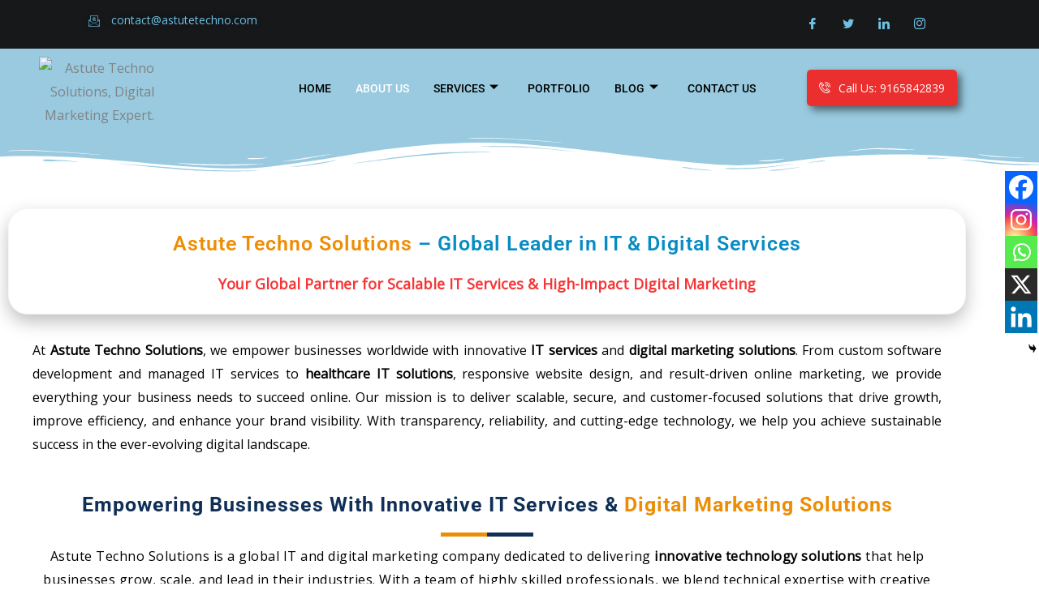

--- FILE ---
content_type: text/html; charset=utf-8
request_url: https://www.google.com/recaptcha/api2/aframe
body_size: 266
content:
<!DOCTYPE HTML><html><head><meta http-equiv="content-type" content="text/html; charset=UTF-8"></head><body><script nonce="w8Mdb_a_wbo6ev5gMZpq4Q">/** Anti-fraud and anti-abuse applications only. See google.com/recaptcha */ try{var clients={'sodar':'https://pagead2.googlesyndication.com/pagead/sodar?'};window.addEventListener("message",function(a){try{if(a.source===window.parent){var b=JSON.parse(a.data);var c=clients[b['id']];if(c){var d=document.createElement('img');d.src=c+b['params']+'&rc='+(localStorage.getItem("rc::a")?sessionStorage.getItem("rc::b"):"");window.document.body.appendChild(d);sessionStorage.setItem("rc::e",parseInt(sessionStorage.getItem("rc::e")||0)+1);localStorage.setItem("rc::h",'1768787471613');}}}catch(b){}});window.parent.postMessage("_grecaptcha_ready", "*");}catch(b){}</script></body></html>

--- FILE ---
content_type: text/css
request_url: https://astutetechno.com/wp-content/uploads/elementor/css/post-1184.css?ver=1768761708
body_size: 1298
content:
.elementor-1184 .elementor-element.elementor-element-3094575{padding:30px 0px 0px 0px;}.elementor-1184 .elementor-element.elementor-element-b48ec37 > .elementor-widget-container{padding:20px 10px 20px 10px;}.elementor-1184 .elementor-element.elementor-element-b48ec37.eael_liquid_glass-effect1{background-color:#FFFFFF1F;backdrop-filter:blur(24px);}.elementor-1184 .elementor-element.elementor-element-b48ec37.eael_liquid_glass_shadow-effect4{border-style:solid;border-width:1px 1px 1px 1px;border-color:#AAAAAA1A;border-radius:24px 24px 24px 24px;box-shadow:0px 9px 21px 0px #00000040;}.elementor-1184 .elementor-element.elementor-element-b48ec37 .elementskit-section-title-wraper .elementskit-section-title{color:#078BC3;margin:0px 0px 0px 0px;font-family:"Roboto", Sans-serif;font-size:25px;font-weight:600;letter-spacing:1px;}.elementor-1184 .elementor-element.elementor-element-b48ec37 .elementskit-section-title-wraper .elementskit-section-title:hover{color:#ED8D05;}.elementor-1184 .elementor-element.elementor-element-b48ec37 .elementskit-section-title-wraper .elementskit-section-title > span{color:#ED8D05;}.elementor-1184 .elementor-element.elementor-element-b48ec37 .elementskit-section-title-wraper .elementskit-section-title:hover > span{color:#000000;}.elementor-1184 .elementor-element.elementor-element-b48ec37 .elementskit-section-title-wraper .elementskit-section-title span:last-child, .elementor-1184 .elementor-element.elementor-element-b48ec37 .elementskit-section-title-wraper .elementskit-section-title > span{font-family:"Roboto", Sans-serif;font-size:25px;font-weight:600;letter-spacing:1px;}.elementor-1184 .elementor-element.elementor-element-b48ec37 .elementskit-section-title-wraper .elementskit-section-subtitle{color:#F73535;font-size:18px;margin:10px 20px 0px 20px;}.elementor-1184 .elementor-element.elementor-element-869bfab > .elementor-widget-container{padding:10px 30px 0px 30px;}.elementor-1184 .elementor-element.elementor-element-869bfab{text-align:justify;color:#000000;}.elementor-1184 .elementor-element.elementor-element-b8cea39{transition:background 0.3s, border 0.3s, border-radius 0.3s, box-shadow 0.3s;padding:0px 0px 050px 0px;}.elementor-1184 .elementor-element.elementor-element-b8cea39 > .elementor-background-overlay{transition:background 0.3s, border-radius 0.3s, opacity 0.3s;}.elementor-1184 .elementor-element.elementor-element-9a140b6 .eael-dch-separator-wrap .separator-one{background-color:#ED8D05;width:5%;height:5px;border-radius:0px 0px 0px 0px;}.elementor-1184 .elementor-element.elementor-element-9a140b6 .eael-dch-separator-wrap .separator-two{background-color:#0F2F57;width:5%;height:5px;}.elementor-1184 .elementor-element.elementor-element-9a140b6 > .elementor-widget-container{padding:0px 30px 0px 30px;}.elementor-1184 .elementor-element.elementor-element-9a140b6 .eael-dual-header{margin:0px 0px 0px 0px;border-style:none;}.elementor-1184 .elementor-element.elementor-element-9a140b6 .eael-dual-header .title{color:#ED8D05;}.elementor-1184 .elementor-element.elementor-element-9a140b6 .eael-dual-header .title span.lead{color:#0F2F57;}.elementor-1184 .elementor-element.elementor-element-9a140b6 .eael-dual-header .title, .elementor-1184 .elementor-element.elementor-element-9a140b6 .eael-dual-header .title span{font-family:"Roboto", Sans-serif;font-size:25px;text-transform:capitalize;letter-spacing:1px;}.elementor-1184 .elementor-element.elementor-element-9a140b6 .eael-dual-header .subtext{color:#000000;letter-spacing:0.5px;}.elementor-1184 .elementor-element.elementor-element-9a140b6 .eael-dch-separator-wrap{justify-content:center;margin:0px 0px 10px 0px;}.elementor-1184 .elementor-element.elementor-element-79cd6e4 > .elementor-widget-container{padding:20px 20px 20px 20px;}.elementor-1184 .elementor-element.elementor-element-79cd6e4{grid-row:span custom;}.elementor-1184 .elementor-element.elementor-element-79cd6e4.eael_liquid_glass-effect1{background-color:#FFFFFF1F;backdrop-filter:blur(24px);}.elementor-1184 .elementor-element.elementor-element-79cd6e4.eael_liquid_glass_shadow-effect1{border-radius:24px 24px 24px 24px;box-shadow:0px 19px 26px 1px rgba(0,0,0,0.78);}.elementor-1184 .elementor-element.elementor-element-79cd6e4 .elementor-image-box-wrapper{text-align:justify;}.elementor-1184 .elementor-element.elementor-element-79cd6e4.elementor-position-right .elementor-image-box-img{margin-left:10px;}.elementor-1184 .elementor-element.elementor-element-79cd6e4.elementor-position-left .elementor-image-box-img{margin-right:10px;}.elementor-1184 .elementor-element.elementor-element-79cd6e4.elementor-position-top .elementor-image-box-img{margin-bottom:10px;}.elementor-1184 .elementor-element.elementor-element-79cd6e4 .elementor-image-box-title{margin-bottom:0px;font-size:25px;}.elementor-1184 .elementor-element.elementor-element-79cd6e4 .elementor-image-box-wrapper .elementor-image-box-img{width:50%;}.elementor-1184 .elementor-element.elementor-element-79cd6e4 .elementor-image-box-img img{transition-duration:0.3s;}.elementor-1184 .elementor-element.elementor-element-6a21c2c > .elementor-widget-container{padding:20px 20px 20px 20px;}.elementor-1184 .elementor-element.elementor-element-6a21c2c{grid-row:span custom;}.elementor-1184 .elementor-element.elementor-element-6a21c2c.eael_liquid_glass-effect1{background-color:#FFFFFF1F;backdrop-filter:blur(24px);}.elementor-1184 .elementor-element.elementor-element-6a21c2c.eael_liquid_glass_shadow-effect1{border-radius:24px 24px 24px 24px;box-shadow:0px 19px 26px 1px rgba(0,0,0,0.78);}.elementor-1184 .elementor-element.elementor-element-6a21c2c .elementor-image-box-wrapper{text-align:justify;}.elementor-1184 .elementor-element.elementor-element-6a21c2c.elementor-position-right .elementor-image-box-img{margin-left:10px;}.elementor-1184 .elementor-element.elementor-element-6a21c2c.elementor-position-left .elementor-image-box-img{margin-right:10px;}.elementor-1184 .elementor-element.elementor-element-6a21c2c.elementor-position-top .elementor-image-box-img{margin-bottom:10px;}.elementor-1184 .elementor-element.elementor-element-6a21c2c .elementor-image-box-title{margin-bottom:0px;font-size:25px;}.elementor-1184 .elementor-element.elementor-element-6a21c2c .elementor-image-box-wrapper .elementor-image-box-img{width:50%;}.elementor-1184 .elementor-element.elementor-element-6a21c2c .elementor-image-box-img img{transition-duration:0.3s;}.elementor-1184 .elementor-element.elementor-element-b44da14{transition:background 0.3s, border 0.3s, border-radius 0.3s, box-shadow 0.3s;padding:20px 0px 104px 0px;}.elementor-1184 .elementor-element.elementor-element-b44da14 > .elementor-background-overlay{transition:background 0.3s, border-radius 0.3s, opacity 0.3s;}.elementor-1184 .elementor-element.elementor-element-9ab2dc8 .eael-dch-separator-wrap .separator-one{background-color:#ED8D05;width:5%;height:5px;border-radius:0px 0px 0px 0px;}.elementor-1184 .elementor-element.elementor-element-9ab2dc8 .eael-dch-separator-wrap .separator-two{background-color:#0F2F57;width:5%;height:5px;}.elementor-1184 .elementor-element.elementor-element-9ab2dc8 > .elementor-widget-container{padding:0px 100px 0px 100px;}.elementor-1184 .elementor-element.elementor-element-9ab2dc8 .eael-dual-header{margin:0px 0px 0px 0px;border-style:none;}.elementor-1184 .elementor-element.elementor-element-9ab2dc8 .eael-dual-header .title{color:#ED8D05;}.elementor-1184 .elementor-element.elementor-element-9ab2dc8 .eael-dual-header .title span.lead{color:#0F2F57;}.elementor-1184 .elementor-element.elementor-element-9ab2dc8 .eael-dual-header .title, .elementor-1184 .elementor-element.elementor-element-9ab2dc8 .eael-dual-header .title span{font-family:"Roboto", Sans-serif;font-size:35px;letter-spacing:1px;}.elementor-1184 .elementor-element.elementor-element-9ab2dc8 .eael-dual-header .subtext{color:#000000;letter-spacing:0.5px;}.elementor-1184 .elementor-element.elementor-element-9ab2dc8 .eael-dch-separator-wrap{justify-content:center;margin:0px 0px 10px 0px;}.elementor-1184 .elementor-element.elementor-element-65a5672 .elementor-repeater-item-4276bd3 > a{color:#FFFFFF;fill:#FFFFFF;background-color:#ED8D05;}.team-popup-id-65a5672 .elementor-repeater-item-4276bd3 > a{color:#FFFFFF;fill:#FFFFFF;background-color:#ED8D05;}.elementor-1184 .elementor-element.elementor-element-65a5672 .elementor-repeater-item-4276bd3 > a:hover{background-color:#3b5998;}.team-popup-id-65a5672 .elementor-repeater-item-4276bd3 > a:hover{background-color:#3b5998;}.elementor-1184 .elementor-element.elementor-element-65a5672 .elementor-repeater-item-503465a > a{color:#FFFFFF;fill:#FFFFFF;background-color:#ED8D05;}.team-popup-id-65a5672 .elementor-repeater-item-503465a > a{color:#FFFFFF;fill:#FFFFFF;background-color:#ED8D05;}.elementor-1184 .elementor-element.elementor-element-65a5672 .elementor-repeater-item-503465a > a:hover{background-color:#1da1f2;}.team-popup-id-65a5672 .elementor-repeater-item-503465a > a:hover{background-color:#1da1f2;}.elementor-1184 .elementor-element.elementor-element-65a5672 .profile-card:hover, .elementor-1184 .elementor-element.elementor-element-65a5672 .profile-image-card:hover, .elementor-1184 .elementor-element.elementor-element-65a5672 .profile-card::before, .elementor-1184 .elementor-element.elementor-element-65a5672 .profile-image-card::before, .elementor-1184 .elementor-element.elementor-element-65a5672 div .profile-card .profile-body::before, .elementor-1184 .elementor-element.elementor-element-65a5672 .image-card-v3 .profile-image-card:after{background-color:#D8CDCD;}.elementor-1184 .elementor-element.elementor-element-65a5672 .profile-header > img, .elementor-1184 .elementor-element.elementor-element-65a5672 .profile-image-card img{border-radius:0%;}.elementor-1184 .elementor-element.elementor-element-65a5672 .ekit-team-img.profile-header > img{border-radius:50% 50% 50% 50%;}.elementor-1184 .elementor-element.elementor-element-65a5672 .profile-body .profile-designation{color:#000000;}.elementor-1184 .elementor-element.elementor-element-65a5672 .profile-card:hover .profile-body .profile-designation,
                    .elementor-1184 .elementor-element.elementor-element-65a5672 .profile-body .profile-designation:hover{color:#000000;}.elementor-1184 .elementor-element.elementor-element-65a5672 .ekit-team-social-list > li > a{text-align:center;text-decoration:none;border-radius:50% 50% 50% 50%;}.team-popup-id-65a5672 .ekit-team-social-list > li > a{text-align:center;text-decoration:none;border-radius:50% 50% 50% 50%;}.elementor-1184 .elementor-element.elementor-element-65a5672 .ekit-team-social-list > li{display:inline-block;}.team-popup-id-65a5672 .ekit-team-social-list > li{display:inline-block;}.elementor-1184 .elementor-element.elementor-element-af1a57c .elementor-repeater-item-4276bd3 > a{color:#FFFFFF;fill:#FFFFFF;background-color:#ED8D05;}.team-popup-id-af1a57c .elementor-repeater-item-4276bd3 > a{color:#FFFFFF;fill:#FFFFFF;background-color:#ED8D05;}.elementor-1184 .elementor-element.elementor-element-af1a57c .elementor-repeater-item-4276bd3 > a:hover{background-color:#3b5998;}.team-popup-id-af1a57c .elementor-repeater-item-4276bd3 > a:hover{background-color:#3b5998;}.elementor-1184 .elementor-element.elementor-element-af1a57c .elementor-repeater-item-503465a > a{color:#FFFFFF;fill:#FFFFFF;background-color:#ED8D05;}.team-popup-id-af1a57c .elementor-repeater-item-503465a > a{color:#FFFFFF;fill:#FFFFFF;background-color:#ED8D05;}.elementor-1184 .elementor-element.elementor-element-af1a57c .elementor-repeater-item-503465a > a:hover{background-color:#1da1f2;}.team-popup-id-af1a57c .elementor-repeater-item-503465a > a:hover{background-color:#1da1f2;}.elementor-1184 .elementor-element.elementor-element-af1a57c .profile-card:hover, .elementor-1184 .elementor-element.elementor-element-af1a57c .profile-image-card:hover, .elementor-1184 .elementor-element.elementor-element-af1a57c .profile-card::before, .elementor-1184 .elementor-element.elementor-element-af1a57c .profile-image-card::before, .elementor-1184 .elementor-element.elementor-element-af1a57c div .profile-card .profile-body::before, .elementor-1184 .elementor-element.elementor-element-af1a57c .image-card-v3 .profile-image-card:after{background-color:#D8CDCD;}.elementor-1184 .elementor-element.elementor-element-af1a57c .profile-header > img, .elementor-1184 .elementor-element.elementor-element-af1a57c .profile-image-card img{border-radius:0%;}.elementor-1184 .elementor-element.elementor-element-af1a57c .ekit-team-img.profile-header > img{border-radius:50% 50% 50% 50%;}.elementor-1184 .elementor-element.elementor-element-af1a57c .profile-body .profile-designation{color:#000000;}.elementor-1184 .elementor-element.elementor-element-af1a57c .profile-card:hover .profile-body .profile-designation,
                    .elementor-1184 .elementor-element.elementor-element-af1a57c .profile-body .profile-designation:hover{color:#000000;}.elementor-1184 .elementor-element.elementor-element-af1a57c .ekit-team-social-list > li > a{text-align:center;text-decoration:none;border-radius:50% 50% 50% 50%;}.team-popup-id-af1a57c .ekit-team-social-list > li > a{text-align:center;text-decoration:none;border-radius:50% 50% 50% 50%;}.elementor-1184 .elementor-element.elementor-element-af1a57c .ekit-team-social-list > li{display:inline-block;}.team-popup-id-af1a57c .ekit-team-social-list > li{display:inline-block;}.elementor-1184 .elementor-element.elementor-element-3fc1f9d .elementor-repeater-item-4276bd3 > a{color:#FFFFFF;fill:#FFFFFF;background-color:#ED8D05;}.team-popup-id-3fc1f9d .elementor-repeater-item-4276bd3 > a{color:#FFFFFF;fill:#FFFFFF;background-color:#ED8D05;}.elementor-1184 .elementor-element.elementor-element-3fc1f9d .elementor-repeater-item-4276bd3 > a:hover{background-color:#3b5998;}.team-popup-id-3fc1f9d .elementor-repeater-item-4276bd3 > a:hover{background-color:#3b5998;}.elementor-1184 .elementor-element.elementor-element-3fc1f9d .elementor-repeater-item-503465a > a{color:#FFFFFF;fill:#FFFFFF;background-color:#ED8D05;}.team-popup-id-3fc1f9d .elementor-repeater-item-503465a > a{color:#FFFFFF;fill:#FFFFFF;background-color:#ED8D05;}.elementor-1184 .elementor-element.elementor-element-3fc1f9d .elementor-repeater-item-503465a > a:hover{background-color:#1da1f2;}.team-popup-id-3fc1f9d .elementor-repeater-item-503465a > a:hover{background-color:#1da1f2;}.elementor-1184 .elementor-element.elementor-element-3fc1f9d .profile-card:hover, .elementor-1184 .elementor-element.elementor-element-3fc1f9d .profile-image-card:hover, .elementor-1184 .elementor-element.elementor-element-3fc1f9d .profile-card::before, .elementor-1184 .elementor-element.elementor-element-3fc1f9d .profile-image-card::before, .elementor-1184 .elementor-element.elementor-element-3fc1f9d div .profile-card .profile-body::before, .elementor-1184 .elementor-element.elementor-element-3fc1f9d .image-card-v3 .profile-image-card:after{background-color:#D8CDCD;}.elementor-1184 .elementor-element.elementor-element-3fc1f9d .profile-header > img, .elementor-1184 .elementor-element.elementor-element-3fc1f9d .profile-image-card img{border-radius:0%;}.elementor-1184 .elementor-element.elementor-element-3fc1f9d .ekit-team-img.profile-header > img{border-radius:50% 50% 50% 50%;}.elementor-1184 .elementor-element.elementor-element-3fc1f9d .profile-body .profile-designation{color:#000000;}.elementor-1184 .elementor-element.elementor-element-3fc1f9d .profile-card:hover .profile-body .profile-designation,
                    .elementor-1184 .elementor-element.elementor-element-3fc1f9d .profile-body .profile-designation:hover{color:#000000;}.elementor-1184 .elementor-element.elementor-element-3fc1f9d .ekit-team-social-list > li > a{text-align:center;text-decoration:none;border-radius:50% 50% 50% 50%;}.team-popup-id-3fc1f9d .ekit-team-social-list > li > a{text-align:center;text-decoration:none;border-radius:50% 50% 50% 50%;}.elementor-1184 .elementor-element.elementor-element-3fc1f9d .ekit-team-social-list > li{display:inline-block;}.team-popup-id-3fc1f9d .ekit-team-social-list > li{display:inline-block;}.elementor-1184 .elementor-element.elementor-element-f6ec473 .elementor-repeater-item-4276bd3 > a{color:#FFFFFF;fill:#FFFFFF;background-color:#ED8D05;}.team-popup-id-f6ec473 .elementor-repeater-item-4276bd3 > a{color:#FFFFFF;fill:#FFFFFF;background-color:#ED8D05;}.elementor-1184 .elementor-element.elementor-element-f6ec473 .elementor-repeater-item-4276bd3 > a:hover{background-color:#3b5998;}.team-popup-id-f6ec473 .elementor-repeater-item-4276bd3 > a:hover{background-color:#3b5998;}.elementor-1184 .elementor-element.elementor-element-f6ec473 .elementor-repeater-item-503465a > a{color:#FFFFFF;fill:#FFFFFF;background-color:#ED8D05;}.team-popup-id-f6ec473 .elementor-repeater-item-503465a > a{color:#FFFFFF;fill:#FFFFFF;background-color:#ED8D05;}.elementor-1184 .elementor-element.elementor-element-f6ec473 .elementor-repeater-item-503465a > a:hover{background-color:#1da1f2;}.team-popup-id-f6ec473 .elementor-repeater-item-503465a > a:hover{background-color:#1da1f2;}.elementor-1184 .elementor-element.elementor-element-f6ec473 .profile-card:hover, .elementor-1184 .elementor-element.elementor-element-f6ec473 .profile-image-card:hover, .elementor-1184 .elementor-element.elementor-element-f6ec473 .profile-card::before, .elementor-1184 .elementor-element.elementor-element-f6ec473 .profile-image-card::before, .elementor-1184 .elementor-element.elementor-element-f6ec473 div .profile-card .profile-body::before, .elementor-1184 .elementor-element.elementor-element-f6ec473 .image-card-v3 .profile-image-card:after{background-color:#D8CDCD;}.elementor-1184 .elementor-element.elementor-element-f6ec473 .profile-header > img, .elementor-1184 .elementor-element.elementor-element-f6ec473 .profile-image-card img{border-radius:0%;}.elementor-1184 .elementor-element.elementor-element-f6ec473 .ekit-team-img.profile-header > img{border-radius:50% 50% 50% 50%;}.elementor-1184 .elementor-element.elementor-element-f6ec473 .profile-body .profile-designation{color:#000000;}.elementor-1184 .elementor-element.elementor-element-f6ec473 .profile-card:hover .profile-body .profile-designation,
                    .elementor-1184 .elementor-element.elementor-element-f6ec473 .profile-body .profile-designation:hover{color:#000000;}.elementor-1184 .elementor-element.elementor-element-f6ec473 .ekit-team-social-list > li > a{text-align:center;text-decoration:none;border-radius:50% 50% 50% 50%;}.team-popup-id-f6ec473 .ekit-team-social-list > li > a{text-align:center;text-decoration:none;border-radius:50% 50% 50% 50%;}.elementor-1184 .elementor-element.elementor-element-f6ec473 .ekit-team-social-list > li{display:inline-block;}.team-popup-id-f6ec473 .ekit-team-social-list > li{display:inline-block;}body.elementor-page-1184:not(.elementor-motion-effects-element-type-background), body.elementor-page-1184 > .elementor-motion-effects-container > .elementor-motion-effects-layer{background-color:#ffffff;}:root{--page-title-display:none;}@media(max-width:1024px){.elementor-1184 .elementor-element.elementor-element-b8cea39{padding:40px 40px 80px 40px;}.elementor-1184 .elementor-element.elementor-element-b44da14{padding:40px 40px 80px 40px;}}@media(max-width:767px){.elementor-1184 .elementor-element.elementor-element-b48ec37 > .elementor-widget-container{padding:10px 10px 20px 10px;}.elementor-1184 .elementor-element.elementor-element-b48ec37 .elementskit-section-title-wraper .elementskit-section-title{font-size:18px;}.elementor-1184 .elementor-element.elementor-element-b48ec37 .elementskit-section-title-wraper .elementskit-section-title span:last-child, .elementor-1184 .elementor-element.elementor-element-b48ec37 .elementskit-section-title-wraper .elementskit-section-title > span{font-size:20px;}.elementor-1184 .elementor-element.elementor-element-b48ec37 .elementskit-section-title-wraper .elementskit-section-subtitle{font-size:15px;}.elementor-1184 .elementor-element.elementor-element-869bfab > .elementor-widget-container{padding:10px 10px 10px 10px;}.elementor-1184 .elementor-element.elementor-element-b8cea39{padding:32px 24px 64px 24px;}.elementor-1184 .elementor-element.elementor-element-9a140b6 > .elementor-widget-container{padding:0px 0px 0px 0px;}.elementor-1184 .elementor-element.elementor-element-9a140b6 .eael-dual-header .title, .elementor-1184 .elementor-element.elementor-element-9a140b6 .eael-dual-header .title span{font-size:20px;line-height:1.5em;letter-spacing:0.5px;}.elementor-1184 .elementor-element.elementor-element-a30bbd0 > .elementor-element-populated{padding:0px 0px 30px 0px;}.elementor-1184 .elementor-element.elementor-element-79cd6e4 .elementor-image-box-img{margin-bottom:10px;}.elementor-1184 .elementor-element.elementor-element-93d7f8a > .elementor-element-populated{padding:0px 0px 0px 0px;}.elementor-1184 .elementor-element.elementor-element-6a21c2c .elementor-image-box-img{margin-bottom:10px;}.elementor-1184 .elementor-element.elementor-element-b44da14{padding:0px 24px 64px 24px;}.elementor-1184 .elementor-element.elementor-element-9ab2dc8 > .elementor-widget-container{padding:0px 0px 0px 0px;}.elementor-1184 .elementor-element.elementor-element-9ab2dc8 .eael-dual-header .title, .elementor-1184 .elementor-element.elementor-element-9ab2dc8 .eael-dual-header .title span{font-size:25px;}}

--- FILE ---
content_type: text/css
request_url: https://astutetechno.com/wp-content/uploads/elementor/css/post-7363.css?ver=1768738176
body_size: 1414
content:
.elementor-7363 .elementor-element.elementor-element-1ad7e2e{transition:background 0.3s, border 0.3s, border-radius 0.3s, box-shadow 0.3s;margin-top:0px;margin-bottom:0px;}.elementor-7363 .elementor-element.elementor-element-1ad7e2e > .elementor-background-overlay{transition:background 0.3s, border-radius 0.3s, opacity 0.3s;}.elementor-7363 .elementor-element.elementor-element-f693173 > .elementor-element-populated{margin:0px 0px 0px 0px;--e-column-margin-right:0px;--e-column-margin-left:0px;padding:0px 0px 0px 0px;}.elementor-7363 .elementor-element.elementor-element-6e8c9d6:not(.elementor-motion-effects-element-type-background), .elementor-7363 .elementor-element.elementor-element-6e8c9d6 > .elementor-motion-effects-container > .elementor-motion-effects-layer{background-color:#17181A;}.elementor-7363 .elementor-element.elementor-element-6e8c9d6 > .elementor-container{min-height:0px;}.elementor-7363 .elementor-element.elementor-element-6e8c9d6{transition:background 0.3s, border 0.3s, border-radius 0.3s, box-shadow 0.3s;padding:0px 0px 0px 0px;}.elementor-7363 .elementor-element.elementor-element-6e8c9d6 > .elementor-background-overlay{transition:background 0.3s, border-radius 0.3s, opacity 0.3s;}.elementor-7363 .elementor-element.elementor-element-b41b367 .elementor-repeater-item-00f737d > a :is(i, svg){color:#FFFFFF;fill:#FFFFFF;}.elementor-7363 .elementor-element.elementor-element-b41b367 .elementor-repeater-item-00f737d > a{text-shadow:0px 0px 10px rgba(0,0,0,0.3);}.elementor-7363 .elementor-element.elementor-element-b41b367 .elementor-repeater-item-00f737d > a:hover{color:#FF9600;border-style:none;}.elementor-7363 .elementor-element.elementor-element-b41b367 .elementor-repeater-item-00f737d > a:hover svg path{stroke:#FF9600;fill:#FF9600;}.elementor-7363 .elementor-element.elementor-element-b41b367 a > i{padding-right:10px;}.elementor-7363 .elementor-element.elementor-element-b41b367 .ekit_social_media{text-align:center;}.elementor-7363 .elementor-element.elementor-element-b41b367 .ekit_social_media > li > a{text-align:center;text-decoration:none;border-radius:0% 0% 0% 0%;font-size:14px;line-height:10px;}.elementor-7363 .elementor-element.elementor-element-b41b367 .ekit_social_media > li{display:inline-block;margin:0px 0px 0px 0px;}.elementor-7363 .elementor-element.elementor-element-d6f2126 .elementor-repeater-item-4adc3ca > a :is(i, svg){color:#FFFFFF;fill:#FFFFFF;}.elementor-7363 .elementor-element.elementor-element-d6f2126 .elementor-repeater-item-4adc3ca > a:hover{background-color:#FF9600;}.elementor-7363 .elementor-element.elementor-element-d6f2126 .elementor-repeater-item-70c27dd > a :is(i, svg){color:#FFFFFF;fill:#FFFFFF;}.elementor-7363 .elementor-element.elementor-element-d6f2126 .elementor-repeater-item-70c27dd > a:hover{background-color:#FF9600;}.elementor-7363 .elementor-element.elementor-element-d6f2126 .elementor-repeater-item-9fcc254 > a :is(i, svg){color:#FFFFFF;fill:#FFFFFF;}.elementor-7363 .elementor-element.elementor-element-d6f2126 .elementor-repeater-item-9fcc254 > a:hover{background-color:#FF9600;}.elementor-7363 .elementor-element.elementor-element-d6f2126 .elementor-repeater-item-faf16d5 > a :is(i, svg){color:#FFFFFF;fill:#FFFFFF;}.elementor-7363 .elementor-element.elementor-element-d6f2126 .elementor-repeater-item-faf16d5 > a:hover{background-color:#FF9600;}.elementor-7363 .elementor-element.elementor-element-d6f2126 .ekit_social_media{text-align:center;}.elementor-7363 .elementor-element.elementor-element-d6f2126 .ekit_social_media > li > a{text-align:center;text-decoration:none;border-radius:50% 50% 50% 50%;font-size:14px;width:30px;height:30px;line-height:28px;}.elementor-7363 .elementor-element.elementor-element-d6f2126 .ekit_social_media > li{display:inline-block;margin:5px 5px 5px 5px;}.elementor-7363 .elementor-element.elementor-element-41a9880:not(.elementor-motion-effects-element-type-background), .elementor-7363 .elementor-element.elementor-element-41a9880 > .elementor-motion-effects-container > .elementor-motion-effects-layer{background-color:#99CADF;}.elementor-7363 .elementor-element.elementor-element-41a9880{transition:background 0.3s, border 0.3s, border-radius 0.3s, box-shadow 0.3s;margin-top:0px;margin-bottom:0px;padding:0px 0px 60px 0px;}.elementor-7363 .elementor-element.elementor-element-41a9880 > .elementor-background-overlay{transition:background 0.3s, border-radius 0.3s, opacity 0.3s;}.elementor-7363 .elementor-element.elementor-element-41a9880 > .elementor-shape-bottom svg{width:calc(109% + 1.3px);height:49px;}.elementor-7363 .elementor-element.elementor-element-497c20f > .elementor-element-populated{padding:0px 0px 0px 0px;}.elementor-7363 .elementor-element.elementor-element-e91a871 > .elementor-widget-container{padding:10px 0px 0px 0px;}.elementor-7363 .elementor-element.elementor-element-e91a871{text-align:end;}.elementor-7363 .elementor-element.elementor-element-e91a871 img{width:75%;}.elementor-bc-flex-widget .elementor-7363 .elementor-element.elementor-element-c5edf25.elementor-column .elementor-widget-wrap{align-items:center;}.elementor-7363 .elementor-element.elementor-element-c5edf25.elementor-column.elementor-element[data-element_type="column"] > .elementor-widget-wrap.elementor-element-populated{align-content:center;align-items:center;}.elementor-7363 .elementor-element.elementor-element-c5edf25.elementor-column > .elementor-widget-wrap{justify-content:flex-end;}.elementor-7363 .elementor-element.elementor-element-c5edf25 > .elementor-element-populated{padding:0px 0px 0px 0px;}
					.elementor-7363 .elementor-element.elementor-element-9a1cce9 .elementskit-navbar-nav .elementskit-submenu-panel > li > a:hover,
					.elementor-7363 .elementor-element.elementor-element-9a1cce9 .elementskit-navbar-nav .elementskit-submenu-panel > li > a:focus,
					.elementor-7363 .elementor-element.elementor-element-9a1cce9 .elementskit-navbar-nav .elementskit-submenu-panel > li > a:active,
					.elementor-7363 .elementor-element.elementor-element-9a1cce9 .elementskit-navbar-nav .elementskit-submenu-panel > li:hover > a{background-color:#99CADF;}.elementor-7363 .elementor-element.elementor-element-9a1cce9 .elementskit-navbar-nav .elementskit-submenu-panel > li.current-menu-item > a{background-color:#99CADF;color:#FF9600 !important;}.elementor-7363 .elementor-element.elementor-element-9a1cce9 .elementskit-navbar-nav .elementskit-submenu-panel{background-color:#99CADF;border-style:none;border-radius:6px 6px 6px 6px;min-width:250px;}.elementor-7363 .elementor-element.elementor-element-9a1cce9 .elementskit-menu-hamburger:hover{background-color:#141414;}.elementor-7363 .elementor-element.elementor-element-9a1cce9 .elementskit-menu-close:hover{background-color:#161515;border-style:solid;border-color:#FF9600;color:#FFFFFF;}.elementor-7363 .elementor-element.elementor-element-9a1cce9{width:var( --container-widget-width, 88.4% );max-width:88.4%;--container-widget-width:88.4%;--container-widget-flex-grow:0;}.elementor-7363 .elementor-element.elementor-element-9a1cce9 > .elementor-widget-container{margin:0px 0px 0px 0px;padding:0px 10px 0px 0px;}.elementor-7363 .elementor-element.elementor-element-9a1cce9 .elementskit-menu-container{height:50px;border-radius:0px 0px 0px 0px;}.elementor-7363 .elementor-element.elementor-element-9a1cce9 .elementskit-navbar-nav > li > a{font-family:"Roboto", Sans-serif;font-size:14px;font-weight:500;text-transform:uppercase;color:#000000;border-style:none;padding:0px 15px 0px 15px;}.elementor-7363 .elementor-element.elementor-element-9a1cce9 .elementskit-navbar-nav > li > a:hover{color:#FFFFFF;}.elementor-7363 .elementor-element.elementor-element-9a1cce9 .elementskit-navbar-nav > li > a:focus{color:#FFFFFF;}.elementor-7363 .elementor-element.elementor-element-9a1cce9 .elementskit-navbar-nav > li > a:active{color:#FFFFFF;}.elementor-7363 .elementor-element.elementor-element-9a1cce9 .elementskit-navbar-nav > li:hover > a{color:#FFFFFF;}.elementor-7363 .elementor-element.elementor-element-9a1cce9 .elementskit-navbar-nav > li:hover > a .elementskit-submenu-indicator{color:#FFFFFF;}.elementor-7363 .elementor-element.elementor-element-9a1cce9 .elementskit-navbar-nav > li > a:hover .elementskit-submenu-indicator{color:#FFFFFF;}.elementor-7363 .elementor-element.elementor-element-9a1cce9 .elementskit-navbar-nav > li > a:focus .elementskit-submenu-indicator{color:#FFFFFF;}.elementor-7363 .elementor-element.elementor-element-9a1cce9 .elementskit-navbar-nav > li > a:active .elementskit-submenu-indicator{color:#FFFFFF;}.elementor-7363 .elementor-element.elementor-element-9a1cce9 .elementskit-navbar-nav > li.current-menu-item > a{color:#FFFFFF;}.elementor-7363 .elementor-element.elementor-element-9a1cce9 .elementskit-navbar-nav > li.current-menu-ancestor > a{color:#FFFFFF;}.elementor-7363 .elementor-element.elementor-element-9a1cce9 .elementskit-navbar-nav > li.current-menu-ancestor > a .elementskit-submenu-indicator{color:#FFFFFF;}.elementor-7363 .elementor-element.elementor-element-9a1cce9 .elementskit-navbar-nav > li > a .elementskit-submenu-indicator{color:#000000;fill:#000000;}.elementor-7363 .elementor-element.elementor-element-9a1cce9 .elementskit-navbar-nav > li > a .ekit-submenu-indicator-icon{color:#000000;fill:#000000;}.elementor-7363 .elementor-element.elementor-element-9a1cce9 .elementskit-navbar-nav .elementskit-submenu-panel > li > a{font-family:"Roboto", Sans-serif;font-size:15px;font-weight:500;letter-spacing:1px;padding:06px 0px 07px 0px;color:#080808;}.elementor-7363 .elementor-element.elementor-element-9a1cce9 .elementskit-navbar-nav .elementskit-submenu-panel > li > a:hover{color:#FF9600;}.elementor-7363 .elementor-element.elementor-element-9a1cce9 .elementskit-navbar-nav .elementskit-submenu-panel > li > a:focus{color:#FF9600;}.elementor-7363 .elementor-element.elementor-element-9a1cce9 .elementskit-navbar-nav .elementskit-submenu-panel > li > a:active{color:#FF9600;}.elementor-7363 .elementor-element.elementor-element-9a1cce9 .elementskit-navbar-nav .elementskit-submenu-panel > li:hover > a{color:#FF9600;}.elementor-7363 .elementor-element.elementor-element-9a1cce9 .elementskit-submenu-panel{padding:10px 15px 10px 15px;}.elementor-7363 .elementor-element.elementor-element-9a1cce9 .elementskit-menu-hamburger{float:right;border-style:double;border-color:#FF9600;}.elementor-7363 .elementor-element.elementor-element-9a1cce9 .elementskit-menu-hamburger .elementskit-menu-hamburger-icon{background-color:#000000;}.elementor-7363 .elementor-element.elementor-element-9a1cce9 .elementskit-menu-hamburger > .ekit-menu-icon{color:#000000;}.elementor-7363 .elementor-element.elementor-element-9a1cce9 .elementskit-menu-hamburger:hover .elementskit-menu-hamburger-icon{background-color:#FFFFFF;}.elementor-7363 .elementor-element.elementor-element-9a1cce9 .elementskit-menu-hamburger:hover > .ekit-menu-icon{color:#FFFFFF;}.elementor-7363 .elementor-element.elementor-element-9a1cce9 .elementskit-menu-close{border-style:solid;color:rgba(51, 51, 51, 1);}.elementor-bc-flex-widget .elementor-7363 .elementor-element.elementor-element-17ee362.elementor-column .elementor-widget-wrap{align-items:center;}.elementor-7363 .elementor-element.elementor-element-17ee362.elementor-column.elementor-element[data-element_type="column"] > .elementor-widget-wrap.elementor-element-populated{align-content:center;align-items:center;}.elementor-7363 .elementor-element.elementor-element-17ee362.elementor-column > .elementor-widget-wrap{justify-content:flex-end;}.elementor-7363 .elementor-element.elementor-element-17ee362 > .elementor-element-populated{padding:0px 0px 0px 0px;}.elementor-7363 .elementor-element.elementor-element-ed34dbb .ekit-btn-wraper .elementskit-btn{justify-content:center;}.elementor-7363 .elementor-element.elementor-element-ed34dbb .elementskit-btn{background-color:#EB2F2F;padding:15px 15px 15px 15px;font-size:14px;border-style:none;box-shadow:5px 5px 10px 0px rgba(0,0,0,0.5);}.elementor-7363 .elementor-element.elementor-element-ed34dbb .elementskit-btn:hover{background-color:var( --e-global-color-2b5b1670 );color:#ffffff;fill:#ffffff;}.elementor-7363 .elementor-element.elementor-element-ed34dbb{width:var( --container-widget-width, 89% );max-width:89%;--container-widget-width:89%;--container-widget-flex-grow:0;}.elementor-7363 .elementor-element.elementor-element-ed34dbb > .elementor-widget-container{margin:0px 0px 0px 0px;padding:0px 0px 0px 0px;}.elementor-7363 .elementor-element.elementor-element-ed34dbb .elementskit-btn > :is(i, svg){font-size:14px;}.elementor-7363 .elementor-element.elementor-element-ed34dbb .elementskit-btn > i, .elementor-7363 .elementor-element.elementor-element-ed34dbb .elementskit-btn > svg{margin-right:10px;}.rtl .elementor-7363 .elementor-element.elementor-element-ed34dbb .elementskit-btn > i, .rtl .elementor-7363 .elementor-element.elementor-element-ed34dbb .elementskit-btn > svg{margin-left:10px;margin-right:0;}@media(max-width:1024px){.elementor-7363 .elementor-element.elementor-element-9a1cce9 .elementskit-nav-identity-panel{padding:10px 0px 10px 0px;}.elementor-7363 .elementor-element.elementor-element-9a1cce9 .elementskit-menu-container{max-width:350px;border-radius:0px 0px 0px 0px;}.elementor-7363 .elementor-element.elementor-element-9a1cce9 .elementskit-navbar-nav > li > a{color:#000000;padding:10px 15px 10px 15px;}.elementor-7363 .elementor-element.elementor-element-9a1cce9 .elementskit-navbar-nav .elementskit-submenu-panel > li > a{padding:15px 15px 15px 15px;}.elementor-7363 .elementor-element.elementor-element-9a1cce9 .elementskit-navbar-nav .elementskit-submenu-panel{border-radius:0px 0px 0px 0px;}.elementor-7363 .elementor-element.elementor-element-9a1cce9 .elementskit-menu-hamburger{padding:8px 8px 8px 8px;width:45px;border-radius:3px;}.elementor-7363 .elementor-element.elementor-element-9a1cce9 .elementskit-menu-close{padding:8px 8px 8px 8px;margin:12px 12px 12px 12px;width:45px;border-radius:3px;}.elementor-7363 .elementor-element.elementor-element-9a1cce9 .elementskit-nav-logo > img{max-width:160px;max-height:60px;}.elementor-7363 .elementor-element.elementor-element-9a1cce9 .elementskit-nav-logo{margin:5px 0px 5px 0px;padding:5px 5px 5px 5px;}}@media(max-width:767px){.elementor-7363 .elementor-element.elementor-element-1ad7e2e{padding:0px 0px 0px 0px;}.elementor-7363 .elementor-element.elementor-element-4855336 > .elementor-element-populated{margin:0px 0px 0px 0px;--e-column-margin-right:0px;--e-column-margin-left:0px;padding:0px 0px 0px 0px;}.elementor-7363 .elementor-element.elementor-element-41a9880{padding:10px 0px 40px 0px;}.elementor-7363 .elementor-element.elementor-element-497c20f{width:50%;}.elementor-7363 .elementor-element.elementor-element-497c20f > .elementor-element-populated{padding:0px 0px 0px 0px;}.elementor-7363 .elementor-element.elementor-element-e91a871{width:var( --container-widget-width, 235.5px );max-width:235.5px;--container-widget-width:235.5px;--container-widget-flex-grow:0;text-align:start;}.elementor-7363 .elementor-element.elementor-element-e91a871 > .elementor-widget-container{margin:0px 0px 0px 0px;padding:05px 10px 05px 10px;}.elementor-7363 .elementor-element.elementor-element-e91a871 img{width:65%;}.elementor-7363 .elementor-element.elementor-element-c5edf25{width:50%;}.elementor-7363 .elementor-element.elementor-element-c5edf25 > .elementor-element-populated{margin:0px 0px 0px 0px;--e-column-margin-right:0px;--e-column-margin-left:0px;}.elementor-7363 .elementor-element.elementor-element-9a1cce9 > .elementor-widget-container{margin:0px 0px 0px 0px;}.elementor-7363 .elementor-element.elementor-element-9a1cce9{--container-widget-width:65px;--container-widget-flex-grow:0;width:var( --container-widget-width, 65px );max-width:65px;}.elementor-7363 .elementor-element.elementor-element-9a1cce9 .elementskit-menu-container{background-color:#99CADF;max-width:340px;border-radius:0px 0px 0100px 0px;}.elementor-7363 .elementor-element.elementor-element-9a1cce9 .elementskit-navbar-nav > li > a{font-size:14px;}.elementor-7363 .elementor-element.elementor-element-9a1cce9 .elementskit-navbar-nav .elementskit-submenu-panel > li > a{font-size:14px;}.elementor-7363 .elementor-element.elementor-element-9a1cce9 .elementskit-menu-hamburger{float:right;border-width:5px 5px 5px 5px;}.elementor-7363 .elementor-element.elementor-element-9a1cce9 .elementskit-menu-close{border-width:2px 2px 2px 2px;}.elementor-7363 .elementor-element.elementor-element-9a1cce9 .elementskit-menu-close:hover{border-width:2px 2px 2px 2px;}.elementor-7363 .elementor-element.elementor-element-9a1cce9 .elementskit-nav-logo > img{max-width:120px;max-height:50px;}.elementor-7363 .elementor-element.elementor-element-9a1cce9 .elementskit-nav-logo{padding:10px 20px 20px 20px;}.elementor-7363 .elementor-element.elementor-element-17ee362 > .elementor-element-populated{margin:0px 0px 0px 0px;--e-column-margin-right:0px;--e-column-margin-left:0px;}}@media(min-width:768px){.elementor-7363 .elementor-element.elementor-element-497c20f{width:15.836%;}.elementor-7363 .elementor-element.elementor-element-c5edf25{width:63.848%;}.elementor-7363 .elementor-element.elementor-element-17ee362{width:19.589%;}}

--- FILE ---
content_type: text/css
request_url: https://astutetechno.com/wp-content/uploads/elementor/css/post-1288.css?ver=1768734369
body_size: 1412
content:
.elementor-1288 .elementor-element.elementor-element-1c4947b4:not(.elementor-motion-effects-element-type-background), .elementor-1288 .elementor-element.elementor-element-1c4947b4 > .elementor-motion-effects-container > .elementor-motion-effects-layer{background-color:#17181A;}.elementor-1288 .elementor-element.elementor-element-1c4947b4{transition:background 0.3s, border 0.3s, border-radius 0.3s, box-shadow 0.3s;margin-top:0px;margin-bottom:0px;padding:40px 40px 20px 40px;}.elementor-1288 .elementor-element.elementor-element-1c4947b4 > .elementor-background-overlay{transition:background 0.3s, border-radius 0.3s, opacity 0.3s;}.elementor-1288 .elementor-element.elementor-element-625e2ddc > .elementor-element-populated{padding:10px 10px 10px 10px;}.elementor-1288 .elementor-element.elementor-element-bfd1315 > .elementor-widget-container{margin:0px 0px 0px 0px;}.elementor-1288 .elementor-element.elementor-element-bfd1315{text-align:start;}.elementor-1288 .elementor-element.elementor-element-58c996d3 > .elementor-widget-container{margin:-10px 0px 0px 0px;padding:0px 0px 0px 0px;}.elementor-1288 .elementor-element.elementor-element-58c996d3{text-align:justify;font-family:"Lato", Sans-serif;font-size:16px;font-weight:400;line-height:26px;color:#ffffff;}.elementor-1288 .elementor-element.elementor-element-5f7255be .elementor-repeater-item-da8f4de > a :is(i, svg){color:#ffffff;fill:#ffffff;}.elementor-1288 .elementor-element.elementor-element-5f7255be .elementor-repeater-item-da8f4de > a{background-color:rgba(255,255,255,0);border-style:solid;border-width:1px 1px 1px 1px;border-color:#5e6d7e;}.elementor-1288 .elementor-element.elementor-element-5f7255be .elementor-repeater-item-da8f4de > a:hover{background-color:#5e6d7e;}.elementor-1288 .elementor-element.elementor-element-5f7255be .elementor-repeater-item-1399011 > a :is(i, svg){color:#ffffff;fill:#ffffff;}.elementor-1288 .elementor-element.elementor-element-5f7255be .elementor-repeater-item-1399011 > a{background-color:rgba(255,255,255,0);border-style:solid;border-width:1px 1px 1px 1px;border-color:#5e6d7e;}.elementor-1288 .elementor-element.elementor-element-5f7255be .elementor-repeater-item-1399011 > a:hover{background-color:#5e6d7e;}.elementor-1288 .elementor-element.elementor-element-5f7255be .elementor-repeater-item-8f886e8 > a :is(i, svg){color:#ffffff;fill:#ffffff;}.elementor-1288 .elementor-element.elementor-element-5f7255be .elementor-repeater-item-8f886e8 > a{background-color:rgba(255,255,255,0);border-style:solid;border-width:1px 1px 1px 1px;border-color:#5e6d7e;}.elementor-1288 .elementor-element.elementor-element-5f7255be .elementor-repeater-item-8f886e8 > a:hover{background-color:#5e6d7e;}.elementor-1288 .elementor-element.elementor-element-5f7255be .elementor-repeater-item-c8596be > a :is(i, svg){color:#ffffff;fill:#ffffff;}.elementor-1288 .elementor-element.elementor-element-5f7255be .elementor-repeater-item-c8596be > a{background-color:rgba(255,255,255,0);border-style:solid;border-width:1px 1px 1px 1px;border-color:#5e6d7e;}.elementor-1288 .elementor-element.elementor-element-5f7255be .elementor-repeater-item-c8596be > a:hover{background-color:#5e6d7e;}.elementor-1288 .elementor-element.elementor-element-5f7255be .elementor-repeater-item-526269d > a :is(i, svg){color:#ffffff;fill:#ffffff;}.elementor-1288 .elementor-element.elementor-element-5f7255be .elementor-repeater-item-526269d > a{background-color:rgba(255,255,255,0);border-style:solid;border-width:1px 1px 1px 1px;border-color:#5e6d7e;}.elementor-1288 .elementor-element.elementor-element-5f7255be .elementor-repeater-item-526269d > a:hover{background-color:#5e6d7e;}.elementor-1288 .elementor-element.elementor-element-5f7255be > .elementor-widget-container{margin:-20px 0px 0px -5px;padding:0px 0px 0px 0px;}.elementor-1288 .elementor-element.elementor-element-5f7255be .ekit_social_media{text-align:left;}.elementor-1288 .elementor-element.elementor-element-5f7255be .ekit_social_media > li > a{text-align:center;text-decoration:none;border-radius:50% 50% 50% 50%;padding:0px 0px 0px 0px;width:40px;height:40px;line-height:35px;}.elementor-1288 .elementor-element.elementor-element-5f7255be .ekit_social_media > li{display:inline-block;margin:5px 5px 5px 5px;}.elementor-1288 .elementor-element.elementor-element-1efd1a2d > .elementor-widget-wrap > .elementor-widget:not(.elementor-widget__width-auto):not(.elementor-widget__width-initial):not(:last-child):not(.elementor-absolute){margin-block-end:0px;}.elementor-1288 .elementor-element.elementor-element-1efd1a2d > .elementor-element-populated{padding:0px 0px 0px 30px;}.elementor-1288 .elementor-element.elementor-element-712c9aef > .elementor-widget-container{margin:2px 0px 16px 0px;}.elementor-1288 .elementor-element.elementor-element-712c9aef .elementor-heading-title{font-family:"Lato", Sans-serif;font-size:20px;font-weight:800;line-height:35px;color:#ffffff;}.elementor-1288 .elementor-element.elementor-element-aefb717{margin-top:0px;margin-bottom:0px;padding:0px 0px 0px 0px;}.elementor-1288 .elementor-element.elementor-element-378eaaa > .elementor-element-populated{padding:0px 0px 0px 0px;}.elementor-1288 .elementor-element.elementor-element-890048a .menu-item a.hfe-menu-item{padding-left:5px;padding-right:5px;}.elementor-1288 .elementor-element.elementor-element-890048a .menu-item a.hfe-sub-menu-item{padding-left:calc( 5px + 20px );padding-right:5px;}.elementor-1288 .elementor-element.elementor-element-890048a .hfe-nav-menu__layout-vertical .menu-item ul ul a.hfe-sub-menu-item{padding-left:calc( 5px + 40px );padding-right:5px;}.elementor-1288 .elementor-element.elementor-element-890048a .hfe-nav-menu__layout-vertical .menu-item ul ul ul a.hfe-sub-menu-item{padding-left:calc( 5px + 60px );padding-right:5px;}.elementor-1288 .elementor-element.elementor-element-890048a .hfe-nav-menu__layout-vertical .menu-item ul ul ul ul a.hfe-sub-menu-item{padding-left:calc( 5px + 80px );padding-right:5px;}.elementor-1288 .elementor-element.elementor-element-890048a .menu-item a.hfe-menu-item, .elementor-1288 .elementor-element.elementor-element-890048a .menu-item a.hfe-sub-menu-item{padding-top:10px;padding-bottom:10px;}body:not(.rtl) .elementor-1288 .elementor-element.elementor-element-890048a .hfe-nav-menu__layout-horizontal .hfe-nav-menu > li.menu-item:not(:last-child){margin-right:0px;}body.rtl .elementor-1288 .elementor-element.elementor-element-890048a .hfe-nav-menu__layout-horizontal .hfe-nav-menu > li.menu-item:not(:last-child){margin-left:0px;}.elementor-1288 .elementor-element.elementor-element-890048a nav:not(.hfe-nav-menu__layout-horizontal) .hfe-nav-menu > li.menu-item:not(:last-child){margin-bottom:0px;}.elementor-1288 .elementor-element.elementor-element-890048a .sub-menu a.hfe-sub-menu-item,
						 .elementor-1288 .elementor-element.elementor-element-890048a nav.hfe-dropdown li a.hfe-menu-item,
						 .elementor-1288 .elementor-element.elementor-element-890048a nav.hfe-dropdown li a.hfe-sub-menu-item,
						 .elementor-1288 .elementor-element.elementor-element-890048a nav.hfe-dropdown-expandible li a.hfe-menu-item,
						 .elementor-1288 .elementor-element.elementor-element-890048a nav.hfe-dropdown-expandible li a.hfe-sub-menu-item{padding-top:15px;padding-bottom:15px;}.elementor-1288 .elementor-element.elementor-element-890048a a.hfe-menu-item, .elementor-1288 .elementor-element.elementor-element-890048a a.hfe-sub-menu-item{font-family:"Roboto", Sans-serif;font-size:15px;}.elementor-1288 .elementor-element.elementor-element-890048a .menu-item a.hfe-menu-item:hover,
								.elementor-1288 .elementor-element.elementor-element-890048a .sub-menu a.hfe-sub-menu-item:hover,
								.elementor-1288 .elementor-element.elementor-element-890048a .menu-item.current-menu-item a.hfe-menu-item,
								.elementor-1288 .elementor-element.elementor-element-890048a .menu-item a.hfe-menu-item.highlighted,
								.elementor-1288 .elementor-element.elementor-element-890048a .menu-item a.hfe-menu-item:focus{color:#FFFFFF;}.elementor-1288 .elementor-element.elementor-element-890048a .sub-menu,
								.elementor-1288 .elementor-element.elementor-element-890048a nav.hfe-dropdown,
								.elementor-1288 .elementor-element.elementor-element-890048a nav.hfe-dropdown-expandible,
								.elementor-1288 .elementor-element.elementor-element-890048a nav.hfe-dropdown .menu-item a.hfe-menu-item,
								.elementor-1288 .elementor-element.elementor-element-890048a nav.hfe-dropdown .menu-item a.hfe-sub-menu-item{background-color:#fff;}.elementor-1288 .elementor-element.elementor-element-890048a .sub-menu li.menu-item:not(:last-child),
						.elementor-1288 .elementor-element.elementor-element-890048a nav.hfe-dropdown li.menu-item:not(:last-child),
						.elementor-1288 .elementor-element.elementor-element-890048a nav.hfe-dropdown-expandible li.menu-item:not(:last-child){border-bottom-style:solid;border-bottom-color:#c4c4c4;border-bottom-width:1px;}.elementor-1288 .elementor-element.elementor-element-4b6e3f9 > .elementor-widget-wrap > .elementor-widget:not(.elementor-widget__width-auto):not(.elementor-widget__width-initial):not(:last-child):not(.elementor-absolute){margin-block-end:0px;}.elementor-1288 .elementor-element.elementor-element-4b6e3f9 > .elementor-element-populated{padding:0px 0px 0px 0px;}.elementor-1288 .elementor-element.elementor-element-af850b8{width:var( --container-widget-width, 108.167% );max-width:108.167%;--container-widget-width:108.167%;--container-widget-flex-grow:0;}.elementor-1288 .elementor-element.elementor-element-af850b8 > .elementor-widget-container{margin:2px 0px 16px 0px;}.elementor-1288 .elementor-element.elementor-element-af850b8 .elementor-heading-title{font-family:"Lato", Sans-serif;font-size:20px;font-weight:800;line-height:35px;color:#ffffff;}.elementor-1288 .elementor-element.elementor-element-d9dcde7{margin-top:0px;margin-bottom:0px;padding:0px 0px 0px 0px;}.elementor-1288 .elementor-element.elementor-element-aa556db > .elementor-element-populated{padding:0px 0px 0px 0px;}.elementor-1288 .elementor-element.elementor-element-8a20f7f .menu-item a.hfe-menu-item{padding-left:5px;padding-right:5px;}.elementor-1288 .elementor-element.elementor-element-8a20f7f .menu-item a.hfe-sub-menu-item{padding-left:calc( 5px + 20px );padding-right:5px;}.elementor-1288 .elementor-element.elementor-element-8a20f7f .hfe-nav-menu__layout-vertical .menu-item ul ul a.hfe-sub-menu-item{padding-left:calc( 5px + 40px );padding-right:5px;}.elementor-1288 .elementor-element.elementor-element-8a20f7f .hfe-nav-menu__layout-vertical .menu-item ul ul ul a.hfe-sub-menu-item{padding-left:calc( 5px + 60px );padding-right:5px;}.elementor-1288 .elementor-element.elementor-element-8a20f7f .hfe-nav-menu__layout-vertical .menu-item ul ul ul ul a.hfe-sub-menu-item{padding-left:calc( 5px + 80px );padding-right:5px;}.elementor-1288 .elementor-element.elementor-element-8a20f7f .menu-item a.hfe-menu-item, .elementor-1288 .elementor-element.elementor-element-8a20f7f .menu-item a.hfe-sub-menu-item{padding-top:10px;padding-bottom:10px;}body:not(.rtl) .elementor-1288 .elementor-element.elementor-element-8a20f7f .hfe-nav-menu__layout-horizontal .hfe-nav-menu > li.menu-item:not(:last-child){margin-right:0px;}body.rtl .elementor-1288 .elementor-element.elementor-element-8a20f7f .hfe-nav-menu__layout-horizontal .hfe-nav-menu > li.menu-item:not(:last-child){margin-left:0px;}.elementor-1288 .elementor-element.elementor-element-8a20f7f nav:not(.hfe-nav-menu__layout-horizontal) .hfe-nav-menu > li.menu-item:not(:last-child){margin-bottom:0px;}.elementor-1288 .elementor-element.elementor-element-8a20f7f .sub-menu a.hfe-sub-menu-item,
						 .elementor-1288 .elementor-element.elementor-element-8a20f7f nav.hfe-dropdown li a.hfe-menu-item,
						 .elementor-1288 .elementor-element.elementor-element-8a20f7f nav.hfe-dropdown li a.hfe-sub-menu-item,
						 .elementor-1288 .elementor-element.elementor-element-8a20f7f nav.hfe-dropdown-expandible li a.hfe-menu-item,
						 .elementor-1288 .elementor-element.elementor-element-8a20f7f nav.hfe-dropdown-expandible li a.hfe-sub-menu-item{padding-top:15px;padding-bottom:15px;}.elementor-1288 .elementor-element.elementor-element-8a20f7f a.hfe-menu-item, .elementor-1288 .elementor-element.elementor-element-8a20f7f a.hfe-sub-menu-item{font-family:"Roboto", Sans-serif;font-size:15px;}.elementor-1288 .elementor-element.elementor-element-8a20f7f .menu-item a.hfe-menu-item:hover,
								.elementor-1288 .elementor-element.elementor-element-8a20f7f .sub-menu a.hfe-sub-menu-item:hover,
								.elementor-1288 .elementor-element.elementor-element-8a20f7f .menu-item.current-menu-item a.hfe-menu-item,
								.elementor-1288 .elementor-element.elementor-element-8a20f7f .menu-item a.hfe-menu-item.highlighted,
								.elementor-1288 .elementor-element.elementor-element-8a20f7f .menu-item a.hfe-menu-item:focus{color:#FFFFFF;}.elementor-1288 .elementor-element.elementor-element-8a20f7f .sub-menu,
								.elementor-1288 .elementor-element.elementor-element-8a20f7f nav.hfe-dropdown,
								.elementor-1288 .elementor-element.elementor-element-8a20f7f nav.hfe-dropdown-expandible,
								.elementor-1288 .elementor-element.elementor-element-8a20f7f nav.hfe-dropdown .menu-item a.hfe-menu-item,
								.elementor-1288 .elementor-element.elementor-element-8a20f7f nav.hfe-dropdown .menu-item a.hfe-sub-menu-item{background-color:#fff;}.elementor-1288 .elementor-element.elementor-element-8a20f7f .sub-menu li.menu-item:not(:last-child),
						.elementor-1288 .elementor-element.elementor-element-8a20f7f nav.hfe-dropdown li.menu-item:not(:last-child),
						.elementor-1288 .elementor-element.elementor-element-8a20f7f nav.hfe-dropdown-expandible li.menu-item:not(:last-child){border-bottom-style:solid;border-bottom-color:#c4c4c4;border-bottom-width:1px;}.elementor-1288 .elementor-element.elementor-element-695b6237 > .elementor-widget-wrap > .elementor-widget:not(.elementor-widget__width-auto):not(.elementor-widget__width-initial):not(:last-child):not(.elementor-absolute){margin-block-end:0px;}.elementor-1288 .elementor-element.elementor-element-695b6237 > .elementor-element-populated{padding:0px 10px 10px 10px;}.elementor-1288 .elementor-element.elementor-element-5ddb3c78 > .elementor-widget-container{margin:2px 0px 12px 0px;}.elementor-1288 .elementor-element.elementor-element-5ddb3c78 .elementor-heading-title{font-family:"Lato", Sans-serif;font-size:20px;font-weight:800;line-height:35px;color:#ffffff;}.elementor-1288 .elementor-element.elementor-element-8c6b7f2 > .elementor-widget-container{background-color:transparent;padding:10px 10px 10px 10px;background-image:linear-gradient(180deg, #00011F 0%, #f2295b 100%);border-style:solid;border-radius:10px 10px 10px 10px;}.elementor-1288 .elementor-element.elementor-element-8c6b7f2 .elementor-icon-list-item a{padding:05px 0px 05px 0px;}.elementor-1288 .elementor-element.elementor-element-8c6b7f2 .elementor-icon-list-text{color:#FFFFFF;}.elementor-1288 .elementor-element.elementor-element-8c6b7f2 .elementor-icon-list-item:hover .elementor-icon-list-text{color:#6EC1E4;}.elementor-1288 .elementor-element.elementor-element-8c6b7f2 .elementor-icon-list-item{font-size:13px;line-height:20px;letter-spacing:0.5px;}.elementor-1288 .elementor-element.elementor-element-8c6b7f2 .elementor-icon-list-item a > img{border-radius:5px 5px 5px 5px;}.elementor-1288 .elementor-element.elementor-element-8c6b7f2 .elementor-icon-list-item .meta-lists > span i, .elementor-1288 .elementor-element.elementor-element-8c6b7f2 .elementor-icon-list-item .meta-lists > span svg{margin-right:5px;}.elementor-1288 .elementor-element.elementor-element-8c6b7f2 .elementor-icon-list-item .meta-lists > span{padding:10px 0px 0px 0px;color:#FFFFFF;}.elementor-1288 .elementor-element.elementor-element-8c6b7f2 .elementor-icon-list-item .meta-lists svg path{stroke:#FFFFFF;fill:#FFFFFF;}.elementor-1288 .elementor-element.elementor-element-62dfeba2:not(.elementor-motion-effects-element-type-background), .elementor-1288 .elementor-element.elementor-element-62dfeba2 > .elementor-motion-effects-container > .elementor-motion-effects-layer{background-color:#057DB0;}.elementor-1288 .elementor-element.elementor-element-62dfeba2{transition:background 0.3s, border 0.3s, border-radius 0.3s, box-shadow 0.3s;margin-top:0px;margin-bottom:0px;padding:0px 0px 0px 0px;}.elementor-1288 .elementor-element.elementor-element-62dfeba2 > .elementor-background-overlay{transition:background 0.3s, border-radius 0.3s, opacity 0.3s;}.elementor-1288 .elementor-element.elementor-element-b28250d > .elementor-widget-container{padding:0px 0px 0px 10px;border-style:solid;border-width:0px 0px 0px 05px;border-color:#FF9600;border-radius:0px 0px 0px 0px;}.elementor-1288 .elementor-element.elementor-element-b28250d .hfe-copyright-wrapper a, .elementor-1288 .elementor-element.elementor-element-b28250d .hfe-copyright-wrapper{color:#FFFFFF;}.elementor-1288 .elementor-element.elementor-element-b28250d .hfe-copyright-wrapper, .elementor-1288 .elementor-element.elementor-element-b28250d .hfe-copyright-wrapper a{font-size:14px;}@media(max-width:1024px){body:not(.rtl) .elementor-1288 .elementor-element.elementor-element-890048a.hfe-nav-menu__breakpoint-tablet .hfe-nav-menu__layout-horizontal .hfe-nav-menu > li.menu-item:not(:last-child){margin-right:0px;}body .elementor-1288 .elementor-element.elementor-element-890048a nav.hfe-nav-menu__layout-vertical .hfe-nav-menu > li.menu-item:not(:last-child){margin-bottom:0px;}body:not(.rtl) .elementor-1288 .elementor-element.elementor-element-8a20f7f.hfe-nav-menu__breakpoint-tablet .hfe-nav-menu__layout-horizontal .hfe-nav-menu > li.menu-item:not(:last-child){margin-right:0px;}body .elementor-1288 .elementor-element.elementor-element-8a20f7f nav.hfe-nav-menu__layout-vertical .hfe-nav-menu > li.menu-item:not(:last-child){margin-bottom:0px;}.elementor-1288 .elementor-element.elementor-element-695b6237 > .elementor-element-populated{padding:40px 10px 10px 10px;}}@media(max-width:767px){.elementor-1288 .elementor-element.elementor-element-1c4947b4{padding:20px 20px 20px 20px;}.elementor-1288 .elementor-element.elementor-element-625e2ddc > .elementor-element-populated{padding:10px 10px 10px 10px;}.elementor-1288 .elementor-element.elementor-element-1efd1a2d > .elementor-element-populated{padding:40px 10px 10px 10px;}body:not(.rtl) .elementor-1288 .elementor-element.elementor-element-890048a.hfe-nav-menu__breakpoint-mobile .hfe-nav-menu__layout-horizontal .hfe-nav-menu > li.menu-item:not(:last-child){margin-right:0px;}body .elementor-1288 .elementor-element.elementor-element-890048a nav.hfe-nav-menu__layout-vertical .hfe-nav-menu > li.menu-item:not(:last-child){margin-bottom:0px;}.elementor-1288 .elementor-element.elementor-element-4b6e3f9 > .elementor-element-populated{padding:40px 10px 10px 10px;}body:not(.rtl) .elementor-1288 .elementor-element.elementor-element-8a20f7f.hfe-nav-menu__breakpoint-mobile .hfe-nav-menu__layout-horizontal .hfe-nav-menu > li.menu-item:not(:last-child){margin-right:0px;}body .elementor-1288 .elementor-element.elementor-element-8a20f7f nav.hfe-nav-menu__layout-vertical .hfe-nav-menu > li.menu-item:not(:last-child){margin-bottom:0px;}.elementor-1288 .elementor-element.elementor-element-8c6b7f2 .elementor-icon-list-item{line-height:1.3em;letter-spacing:0px;}}@media(min-width:768px){.elementor-1288 .elementor-element.elementor-element-1efd1a2d{width:23.864%;}.elementor-1288 .elementor-element.elementor-element-4b6e3f9{width:13.786%;}.elementor-1288 .elementor-element.elementor-element-695b6237{width:37.35%;}}@media(max-width:1024px) and (min-width:768px){.elementor-1288 .elementor-element.elementor-element-625e2ddc{width:50%;}.elementor-1288 .elementor-element.elementor-element-1efd1a2d{width:50%;}.elementor-1288 .elementor-element.elementor-element-4b6e3f9{width:50%;}.elementor-1288 .elementor-element.elementor-element-695b6237{width:50%;}}